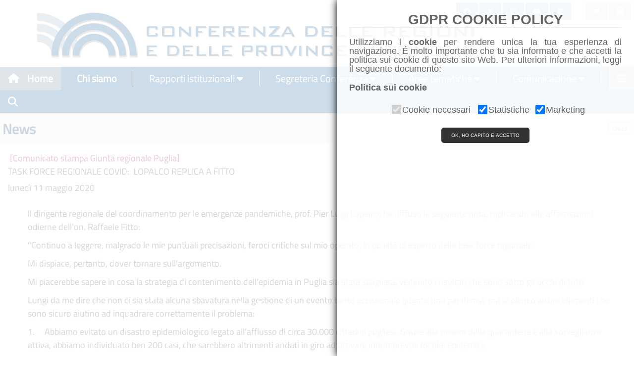

--- FILE ---
content_type: text/html; charset=utf-8
request_url: http://www.regioni.it/dalleregioni/2020/05/11/task-force-regionale-covid-lopalco-replica-a-fitto-612138/
body_size: 10664
content:

<!DOCTYPE html>
<html>
<title> dalleRegioni - Puglia - TASK FORCE REGIONALE COVID:  LOPALCO REPLICA A FITTO

  - Regioni.it</title>
<meta charset="UTF-8">
<meta name="viewport" content="width=device-width, initial-scale=1">
<meta name="application-name" content="Regioni.it">

		<meta name="description" content="" />
		<meta name="keywords" content="" />
		<meta property="og:image" content="http://www.regioni.it/images/loghino-100.png" />
		<meta property="og:site_name" content="Regioni.it" />
		<meta itemprop="publisher" content="Regioni.it" >
		<meta property="og:type" content="article" />
		<meta property="og:title" content="[Comunicato stampa Giunta regionale Puglia] TASK FORCE REGIONALE COVID:  LOPALCO REPLICA A FITTO

 ">
		<meta itemprop="url" content="http://www.regioni.it/dalleregioni/2020/05/11/comunicato-stampa-giunta-regionale-puglia-task-force-regionale-covid-lopalco-replica-a-fitto-612138/" >
		<meta property="article:published_time" content="2020-05-12T14:43">
		<meta property="article:modified_time" content="2020-05-12T14:43">

<!-- <link rel="stylesheet" href="http://www.w3schools.com/w3css/4/w3.css">           -->
<!-- <link rel="stylesheet" href="http://www.w3schools.com/lib/w3-theme-black.css">   --> 
<!-- <link rel="stylesheet" href="http://www.w3schools.com/lib/w3-theme-indigo.css">  -->
 <link rel="stylesheet" href="/inc/w3.css"> 
 <link rel="stylesheet" href="/inc/w3-theme-black.css"> 
 <link rel="stylesheet" href="/inc/w3-theme-indigo.css"> 

<!--<link rel='stylesheet' href='https://fonts.googleapis.com/css?family=Titillium Web'>-->
<link as="style" href="https://www.regioni.it:82/resources/my.css" rel="preload"/>
<link href="https://www.regioni.it:82/resources/my.css" rel="stylesheet" />
<!-- fonts -->


<!--<link rel="stylesheet" href="https://cdnjs.cloudflare.com/ajax/libs/font-awesome/4.7.0/css/font-awesome.min.css">-->
<link rel="stylesheet" href="https://cdnjs.cloudflare.com/ajax/libs/font-awesome/6.4.2/css/all.min.css">
<!--09/10/22 <link href="https://fonts.googleapis.com/icon?family=Material+Icons" rel="stylesheet">-->
<link rel="stylesheet" href="https://maxcdn.bootstrapcdn.com/bootstrap/3.4.0/css/bootstrap.min.css">

<style>
.vl {
  border-left: 1px solid white;
  height:30px;
}

textarea {	
    -webkit-box-sizing: border-box;
    -moz-box-sizing: border-box;
    box-sizing: border-box;	
    width: 100%;
}

.button {
  background-color: #005291;
  border: none;
  color: #005291;
  text-align: center;
  text-decoration: none;
  display: inline-block;
  font:12px Titillium Web;
  margin-top: 4px 0px;
  cursor: pointer;
}

.column {
  float: left;
  width: 50%;
}
</style>

<script src="https://ajax.googleapis.com/ajax/libs/jquery/3.3.1/jquery.min.js"></script>
<script src="https://maxcdn.bootstrapcdn.com/bootstrap/3.4.0/js/bootstrap.min.js"></script>

<!-- 21-05-2022-->
<script src="/inc/gdpr-cookie.js"></script>

<!-- Matomo -->
<script data-starcookie="statistics">
  var _paq = window._paq = window._paq || [];
  /* tracker methods like "setCustomDimension" should be called before "trackPageView" */
  _paq.push(['trackPageView']);
  _paq.push(['enableLinkTracking']);
  (function() {
	if (location.protocol !== 'https:') 
		var u="//regioni.it:83/matomo/";
	else
		var u="//regioni.it:82/matomo/";
    _paq.push(['setTrackerUrl', u+'matomo.php']);
    _paq.push(['setSiteId', '1']);
    var d=document, g=d.createElement('script'), s=d.getElementsByTagName('script')[0];
    g.async=true; g.src=u+'matomo.js'; s.parentNode.insertBefore(g,s);
  })();
</script>
<!-- End Matomo Code -->

<link rel="stylesheet" type="text/css" href="/inc/sticky_h.css">
<link rel="stylesheet" type="text/css" href="/inc/sticky_m.css">
<link rel="stylesheet" type="text/css" href="/inc/loghihome.css">
<link rel="stylesheet" type="text/css" href="/inc/loghiregioni.css">
<link rel="stylesheet" type="text/css" href="/inc/whatsapp.css">
<link rel="stylesheet" type="text/css" href="https://code.jquery.com/ui/1.10.2/themes/smoothness/jquery-ui.css" />
<link rel='stylesheet' id='cookielawinfo-style-css'  href='/inc/cli-style.css' type='text/css' media='all' />



<body id="Home">

<!-- Testata -->
<div class="w3-container" id="team">
<div class="w3-align-left w3-hide-small w3-hide-medium" id="testata">
	<img align="left" src="/images/bannerlast.png" alt="Header" class="">
</div>

<div class="w3-align-left w3-hide-small w3-hide-large" id="testata">
	<img align="left" src="/images/bannerlast.png" alt="Header" style="width:95%;" class="">
</div>
<div class="w3-align-left w3-hide-medium w3-hide-large" id="testata">
	<img align="left" src="/images/bannerlast.png" alt="Header"style="width:100%;" class="">
</div>
</div>


<nav class="w3-sidebar w3-bar-block w3-white w3-card w3-animate-left w3-top" style="display:none;z-index:2" id="mySidebar">
  <a href="javascript:void(0)" onclick="w3_close()" class="w3-bar-item w3-button w3-display-topright w3-text-blue-gray txtsize">Chiudi menu
    <i class="fa fa-remove"></i>
  </a>
   <div class="w3-dropdown-click w3-bar-block w3-border"> 
		<button style="font-size:18px" class="w3-button w3-white" onclick="location.href='/'">Home</button>
   </div>
   <div class="w3-dropdown-click w3-bar-block w3-border"> 
		<button style="font-size:18px" class="w3-button w3-white" onclick="location.href='/chi-siamo/'">Chi siamo</button>
   </div>
   <div class="w3-dropdown-click w3-bar-block w3-border">    
    <button style="font-size:18px" onclick="openSideBarMenu('SB_Conferenza_regioni')" class="w3-button w3-white">Rapporti istituzionali</button>
	<div id="SB_Conferenza_regioni" class="w3-dropdown-content w3-bar-block w3-card-4">
		<!--<a style="font-size:18px" href="/conferenze/" class="w3-bar-item w3-button txtsize">All'ordine del giorno</a>-->
		<!--<a style="font-size:18px" href="/informazioni/" class="w3-bar-item w3-button txtsize">Informazioni</a>-->
		<a style="font-size:18px" href="/conferenze/odg-conferenza-regioni" class="w3-bar-item w3-button txtsize">Conferenza delle Regioni</a>
		<a style="font-size:18px" href="/conferenze/conferenza-unificata" class="w3-bar-item w3-button txtsize">Conferenza Unificata</a>
		<a style="font-size:18px" href="/conferenze/conferenza-stato-regioni" class="w3-bar-item w3-button txtsize">Conferenza Stato-Regioni</a>
		<a style="font-size:18px" href="/conferenze/conferenza-finanza-pubblica" class="w3-bar-item w3-button txtsize">Conferenza finanza pubblica</a>
		<a style="font-size:18px" href="/conferenze/conferenza-sessione-europea" class="w3-bar-item w3-button txtsize">Conferenza sessione europea</a>
		<a style="font-size:18px" href="https://parlamento.regioni.it/list/login.php?mode=guest_p" target="_blank" class="w3-bar-item w3-button txtsize">Parlamento</a>
	</div>
  </div>

   <div class="w3-dropdown-click w3-bar-block w3-border">    
    <button style="font-size:18px" onclick="openSideBarMenu('SB_Segregeria_Conferenza')" class="w3-button w3-white">Segreteria Conferenza</button>
	<div id="SB_Segregeria_Conferenza" class="w3-dropdown-content w3-bar-block w3-card-4">
	<a style="font-size:18px" href="https://www.regioni.it/italiadelleregioni/" class="w3-bar-item w3-button txtsize">L'Italia delle Regioni</a>
	<a style="font-size:18px" href="/segreteria/agenda/patrocini/" class="w3-bar-item w3-button txtsize">Patrocini</a>
	<a style="font-size:18px" href="/news/dossier/" class="w3-bar-item w3-button txtsize">Dossier</a>
	<a style="font-size:18px" href="/segreteria/inparlamento/monitoraggio/" class="w3-bar-item w3-button txtsize">Monitoraggio attività parlamentare</a>
	<a style="font-size:18px" href="/segreteria/inparlamento/gazzetta-ufficiale/" class="w3-bar-item w3-button txtsize">Monitoraggio Gazzetta Ufficiale</a>
	<a style="font-size:18px" href="/segreteria/inparlamento/corte-costituzionale/" class="w3-bar-item w3-button txtsize">Monitoraggio Corte Costituzionale</a>
	<a style="font-size:18px" href="/materie/seminari/" class="w3-bar-item w3-button txtsize">Seminari</a>
	<a style="font-size:18px" href="/segreteria/agenda/" class="w3-bar-item w3-button txtsize">Eventi</a>
	
	<a style="font-size:18px" href="/50-anni-regioni/" class="w3-bar-item w3-button txtsize">50 anni Regioni</a>	
	<a style="font-size:18px" href="/40-anni-conferenza-regioni/" class="w3-bar-item w3-button txtsize">40 anni Conferenza Regioni</a>
	<a style="font-size:18px" href="/contatti/" class="w3-bar-item w3-button txtsize">Contatti</a>
	</div>
  </div>

  <div class="w3-dropdown-click w3-bar-block w3-border">
    <button style="font-size:18px" onclick="openSideBarMenu('SB_Materie')" class="w3-button w3-white">Aree tematiche</button>
    <div id="SB_Materie" class="w3-dropdown-content w3-bar-block w3-card-4">
	  <a style="font-size:18px" href="/materie/affari-istituzionali/" class="w3-bar-item w3-button txtsize">Affari istituzionali e generali</a>
	  <a style="font-size:18px" href="/materie/affari-finanziari/" class="w3-bar-item w3-button txtsize">Affari finanziari</a>
	  <a style="font-size:18px" href="/materie/aei/" class="w3-bar-item w3-button">Affari europei e internazionali</a>
	  <a style="font-size:18px" href="/materie/imgt/" class="w3-bar-item w3-button">Infrastrutture, Mobilità e Governo del Territorio</a>
	  <a style="font-size:18px" href="/materie/ambiente-energia/" class="w3-bar-item w3-button">Ambiente, Energia e Sostenibilità</a>
	  <a style="font-size:18px" href="/materie/cultura/" class="w3-bar-item w3-button">Cultura</a>
	  <a style="font-size:18px" href="/materie/sport/" class="w3-bar-item w3-button">Sport</a>
	  <a style="font-size:18px" href="/materie/salute/" class="w3-bar-item w3-button">Salute</a>
	  <a style="font-size:18px" href="/materie/politiche-sociali/" class="w3-bar-item w3-button">Politiche sociali</a>
	  <a style="font-size:18px" href="/materie/istruzione/" class="w3-bar-item w3-button">Istruzione, Università e Ricerca</a>
	  <a style="font-size:18px" href="/materie/lavoro/" class="w3-bar-item w3-button">Lavoro e Formazione Professionale</a>
	  <a style="font-size:18px" href="/materie/politiche-agricole/" class="w3-bar-item w3-button">Politiche agricole</a>
	  <a style="font-size:18px" href="/materie/sviluppo-economico/" class="w3-bar-item w3-button">Sviluppo Economico</a>
	  <a style="font-size:18px" href="/materie/protezione-civile/" class="w3-bar-item w3-button">Protezione civile</a>
	  <a style="font-size:18px" href="/materie/innovazione-tecnologica/" class="w3-bar-item w3-button">Innovazione tecnologica e Digitalizzazione</a>
	  <a style="font-size:18px" href="/materie/immigrazione/" class="w3-bar-item w3-button">Immigrazione</a>
	  <a style="font-size:18px" href="/materie/turismo/" class="w3-bar-item w3-button">Politiche per il Turismo</a>
	</div>
  </div>

  <div class="w3-dropdown-click w3-bar-block w3-border">
    <button style="font-size:18px"  onclick="openSideBarMenu('SB_Comunicazione')" class="w3-button w3-white">Comunicazione</button>
    <div id="SB_Comunicazione" class="w3-dropdown-content w3-bar-block w3-card-4">
      <a style="font-size:18px"  href="/comunicati-stampa/" class="w3-bar-item w3-button">Comunicati stampa</a>
      <!--<a style="font-size:18px"  href="/newsletter/" class="w3-bar-item w3-button">Periodico Regioni.it</a>-->
      <a style="font-size:18px"  href="/iscriviti-alla-newsletter/" class="w3-bar-item w3-button">Iscriviti alla newsletter</a>
	  <a style="font-size:18px"  href="/media" class="w3-bar-item w3-button">Galleria</a>
      <a style="font-size:18px"  href="/dalleregioni/" class="w3-bar-item w3-button">dalleRegioni</a>
	  <a style="font-size:18px"  href="/rassegna-stampa/" class="w3-bar-item w3-button">Rassegna stampa</a>
	  <a style="font-size:18px"  href="https://regioni.telpress.it" target="_blank" class="w3-bar-item w3-button">Accedi alla Rassegna stampa</a>
      <!-- <a style="font-size:18px"  href="/materie/agenda/" class="w3-bar-item w3-button">Eventi</a> -->
    </div>
  </div>
    <div class="w3-dropdown-click w3-bar-block w3-border">
    <button style="font-size:18px"  onclick="openSideBarMenu('SB_AltreFonti')" class="w3-button w3-white">Altre fonti</button>
    <div id="SB_AltreFonti" class="w3-dropdown-content w3-bar-block w3-card-4">
      <a style="font-size:18px"  href="/news/" class="w3-bar-item w3-button">News</a>
	  <a style="font-size:18px"  href="/materie/biblioteca/" class="w3-bar-item w3-button">Biblioteca</a>
    </div>
  </div>
  </div>
    <div class="w3-dropdown-click w3-bar-block w3-border">
	<button style="font-size:18px"  onclick="openSideBarMenu('SB_Servizi_online')" class="w3-button w3-white">Servizi online</button>
    <div id="SB_Servizi_online"  class="w3-dropdown-content w3-bar-block w3-card-4">
      <a style="font-size:18px"  href="https://regioni.telpress.it" target="_blank" class="w3-bar-item w3-button">Iscrizione alla rassegna stampa</a>
      <a style="font-size:18px"  href="https://areariservata.regioni.it/" class="w3-bar-item w3-button" target="_blank">Area di lavoro riservata</a>
	  <a style="font-size:18px"  href="https://outlook.com/owa/regioni.onmicrosoft.com" class="w3-bar-item w3-button" target="_blank">Posta elettronica</a>
	   <a style="font-size:18px"  href="/link/" class="w3-bar-item w3-button">Link</a>
      <a style="font-size:18px"  href="/rubrica2/" class="w3-bar-item w3-button">Rubrica</a>
	  <a style="font-size:18px"  href="/cerca/" class="w3-bar-item w3-button">Ricerca</a>  	  
    </div>
  </div>   

<!-- 21-05-2022-->
  </div>
    <div class="w3-dropdown-click w3-bar-block w3-border">
	<button style="font-size:18px"  onclick="cookiesPolicy.showPopup();" class="w3-button w3-white">Cookies Policy</button>
    </div>
  </div>   
  
</nav>



<!-- Navbar -->
<div id="navbar" class="sticky">
 <div class="w3-bar w3-center" style="{text-align:center};background-color:#005291;">
  <a class="w3-bar-item w3-button w3-right w3-blue-grey w3-hover-blue-grey" onclick="w3_open()"><i class="fa fa-bars"></i></a>
  <a href="/" class="w3-bar-item w3-button  w3-hover-blue-grey w3-blue-grey"><i class="fa fa-home w3-margin-right"></i>Home</a>

  <a href="/chi-siamo/" class="w3-bar-item w3-button w3-hover-blue-grey" style="background-color:#005291;color:#ffffff;border:0px;"><i class="fa w3-margin-left"></i>Chi siamo</a>
  <a href="#idRapporti" class="w3-bar-item w3-hide-small w3-hide-medium" style="color:#ffffff;"><div class="vl"></div></a>
  
  <div class="w3-dropdown-hover w3-hide-small">
    <button class="w3-button w3-hover-blue-grey" style="background-color:#005291;color:#ffffff;border:0px;" title="Rapporti istituzionali">Rapporti istituzionali <i class="fa fa-caret-down"></i></button>     
    <div class="w3-dropdown-content w3-card-4 w3-bar-block">
	  <!--<a href="/conferenze/" class="w3-bar-item w3-button w3-hover-white">All'ordine del giorno</a>-->		
	  <!--<a href="/conferenze/" class="w3-bar-item w3-button w3-hover-white w3-hide-large">Comunicazione</a>-->
	<a style="font-size:18px" href="/conferenze/odg-conferenza-regioni" class="w3-bar-item w3-button txtsize">Conferenza delle Regioni</a>
	<a style="font-size:18px" href="/conferenze/conferenza-unificata" class="w3-bar-item w3-button txtsize">Conferenza Unificata</a>
	<a style="font-size:18px" href="/conferenze/conferenza-stato-regioni" class="w3-bar-item w3-button txtsize">Conferenza Stato-Regioni</a>
	<a style="font-size:18px" href="/conferenze/conferenza-finanza-pubblica" class="w3-bar-item w3-button txtsize">Conferenza finanza pubblica</a>
	<a style="font-size:18px" href="/conferenze/conferenza-sessione-europea" class="w3-bar-item w3-button txtsize">Conferenza sessione europea</a>
	<a style="font-size:18px" href="https://parlamento.regioni.it/list/login.php?mode=guest_p" target="_blank" class="w3-bar-item w3-button txtsize">Parlamento</a>
 </div>
  </div>

  <a href="#idSegreteria" class="w3-bar-item w3-hide-small w3-hide-medium" style="color:#ffffff;"><div class="vl"></div></a>
  <div class="w3-dropdown-hover w3-hide-small">
    <button class="w3-button w3-hover-blue-grey" style="background-color:#005291;color:#ffffff;border:0px;" title="Segreteria Conferenza">Segreteria Conferenza <i class="fa fa-caret-down"></i></button>     
    <div class="w3-dropdown-content w3-card-4 w3-bar-block">
	<a style="font-size:18px" href="https://www.regioni.it/italiadelleregioni/" class="w3-bar-item w3-button txtsize">L'Italia delle Regioni</a>
	<a style="font-size:18px" href="/segreteria/agenda/patrocini/" class="w3-bar-item w3-button txtsize">Patrocini</a>
	<a style="font-size:18px" href="/news/dossier/" class="w3-bar-item w3-button txtsize">Dossier</a>
	<a style="font-size:18px" href="/segreteria/inparlamento/monitoraggio/" class="w3-bar-item w3-button txtsize">Monitoraggio attività parlamentare</a>
	<a style="font-size:18px" href="/segreteria/inparlamento/gazzetta-ufficiale/" class="w3-bar-item w3-button txtsize">Monitoraggio Gazzetta Ufficiale</a>
	<a style="font-size:18px" href="/segreteria/inparlamento/corte-costituzionale/" class="w3-bar-item w3-button txtsize">Monitoraggio Corte Costituzionale</a>
	<a style="font-size:18px" href="/materie/seminari/" class="w3-bar-item w3-button txtsize">Seminari</a>
	<a style="font-size:18px" href="/segreteria/agenda/" class="w3-bar-item w3-button txtsize">Eventi</a>
	
	<a style="font-size:18px" href="/50-anni-regioni/" class="w3-bar-item w3-button txtsize">50 anni Regioni</a>
	<a style="font-size:18px" href="/40-anni-conferenza-regioni/" class="w3-bar-item w3-button txtsize">40 anni Conferenza Regioni</a>
	<a style="font-size:18px" href="/contatti/" class="w3-bar-item w3-button txtsize">Contatti</a>
  </div>
  </div>
  
  <a href="#idmaterie" class="w3-bar-item w3-hide-small w3-hide-medium" style="color:#ffffff;"><div class="vl"></div></a>
  <div class="w3-dropdown-hover w3-hide-small w3-hide-medium">
  <button onclick="location.href=/aree/"  class="w3-button w3-hover-blue-grey" style="background-color:#005291;color:#ffffff;border:0px;" title="Aree tematiche">
  Aree tematiche
  <i class="fa fa-caret-down"></i></button>
	<div class="w3-dropdown-content w3-card-4 w3-bar-block">
	  <a style="font-size:18px" href="/materie/affari-istituzionali/" class="w3-bar-item w3-button txtsize">Affari istituzionali e generali</a>
	  <a style="font-size:18px" href="/materie/affari-finanziari/" class="w3-bar-item w3-button txtsize">Affari finanziari</a>
	  <a style="font-size:18px" href="/materie/aei/" class="w3-bar-item w3-button">Affari europei e internazionali</a>
	  <a style="font-size:18px" href="/materie/imgt/" class="w3-bar-item w3-button">Infrastrutture, Mobilità e Governo del Territorio</a>
	  <a style="font-size:18px" href="/materie/ambiente-energia/" class="w3-bar-item w3-button">Ambiente, Energia e Sostenibilità</a>
	  <a style="font-size:18px" href="/materie/cultura/" class="w3-bar-item w3-button">Cultura</a>
	  <a style="font-size:18px" href="/materie/sport/" class="w3-bar-item w3-button">Sport</a>
	  <a style="font-size:18px" href="/materie/salute/" class="w3-bar-item w3-button">Salute</a>
	  <a style="font-size:18px" href="/materie/politiche-sociali/" class="w3-bar-item w3-button">Politiche sociali</a>
	  <a style="font-size:18px" href="/materie/istruzione/" class="w3-bar-item w3-button">Istruzione, Università e Ricerca</a>
	  <a style="font-size:18px" href="/materie/lavoro/" class="w3-bar-item w3-button">Lavoro e Formazione Professionale</a>
	  <a style="font-size:18px" href="/materie/politiche-agricole/" class="w3-bar-item w3-button">Politiche agricole</a>
	  <a style="font-size:18px" href="/materie/sviluppo-economico/" class="w3-bar-item w3-button">Sviluppo Economico</a>
	  <a style="font-size:18px" href="/materie/protezione-civile/" class="w3-bar-item w3-button">Protezione civile</a>
	  <a style="font-size:18px" href="/materie/innovazione-tecnologica/" class="w3-bar-item w3-button">Innovazione tecnologica e Digitalizzazione</a>
	  <a style="font-size:18px" href="/materie/immigrazione/" class="w3-bar-item w3-button">Immigrazione</a>
	  <a style="font-size:18px" href="/materie/turismo/" class="w3-bar-item w3-button">Politiche per il Turismo</a>
	</div>
   </div>


  <a href="#idmaterie" id="idComunicazionesep" class="w3-bar-item w3-hide-small w3-hide-medium" style="color:#ffffff;"><div class="vl"></div></a>
  <div id="idComunicazione" class="w3-dropdown-hover w3-hide-small w3-hide-medium">
		<button class="w3-button w3-hover-blue-grey" style="background-color:#005291;color:#ffffff;border:0px;" title="Comunicazione">Comunicazione <i class="fa fa-caret-down"></i></button>        
		<!--<a href="/comunicati-stampa/" class="w3-bar-item w3-button w3-hide-small w3-hover-blue-grey" style="color:#ffffff;"></a>-->     
			<div class="w3-dropdown-content w3-bar-block w3-card-4">
      <a style="font-size:18px"  href="/comunicati-stampa/" class="w3-bar-item w3-button">Comunicati stampa</a>
      <!--<a style="font-size:18px"  href="/newsletter/" class="w3-bar-item w3-button">Periodico Regioni.it</a>-->
      <a style="font-size:18px"  href="/iscriviti-alla-newsletter/" class="w3-bar-item w3-button">Iscriviti alla newsletter</a>
	  <a style="font-size:18px"  href="/media" class="w3-bar-item w3-button">Galleria</a>
      <a style="font-size:18px"  href="/dalleregioni/" class="w3-bar-item w3-button">dalleRegioni</a>
	  <a style="font-size:18px"  href="/rassegna-stampa/" class="w3-bar-item w3-button">Rassegna stampa</a>
	  <a style="font-size:18px"  href="https://regioni.telpress.it" target="_blank" class="w3-bar-item w3-button">Accedi alla Rassegna stampa</a>
      <!-- <a style="font-size:18px"  href="/materie/agenda/" class="w3-bar-item w3-button">Eventi</a> -->
		</div>
   </div>
	
	
  <a href="#idmaterie" class="w3-bar-item w3-hide-small w3-hide-medium" style="color:#ffffff;"><div class="vl"></div></a>
	  	
	
  <a href="/cerca/" class="w3-bar-item w3-button w3-hide-small w3-hide-medium w3-hover-blue-grey" title="Search"><i style="color:white" class="fa fa-search"></i></a>
 </div>
  
</div>

<div style="position:absolute;top:5px;right:5px;z-index:1;" class="SocialShow w3-right w3-hide-medium w3-hide-small">
  <a class="w3-button w3-small w3-hover-blue-grey" href="https://www.facebook.com/conferenzadelleregioni" style="background-color:#005291;" title="Facebook" target="_blank"><i style="color:white" class="fa-brands fa-facebook"></i></a>
  <a class="w3-button w3-small w3-hover-blue-grey" href="https://twitter.com/regioni_it" target="_blank" style="background-color:#005291;" title="Twitter"><i style="color:white"  class="fa-brands fa-x-twitter"></i></a>
  <a class="w3-button w3-small w3-hover-blue-grey" href="https://www.instagram.com/conferenza_regioni_e_pa/" target="_blank" style="background-color:#005291;" title="Instagram"><i style="color:white"  class="fa-brands fa-instagram" ></i></a>
  <a class="w3-button w3-small w3-hover-blue-grey" href="https://www.youtube.com/@Regioni_it/" target="_blank" style="background-color:#005291;" title="Youtube"><i style="color:white"  class="fa-brands fa-youtube" ></i></a>
  <a class="w3-button w3-small w3-hover-blue-grey" href="https://www.linkedin.com/company/89345254/" target="_blank" style="background-color:#005291;" title="LinkedIn"><i style="color:white"  class="fa-brands fa-linkedin" ></i></a><a class="w3-small " style="background-color:white" title="">&nbsp;&nbsp;&nbsp;&nbsp;&nbsp;&nbsp;&nbsp;&nbsp;&nbsp;</a>
  <a class="w3-button w3-small w3-gray blue w3-hover-blue-gray" href="http://outlook.com/owa/regioni.onmicrosoft.com"  title="Webmail" target="_blank"><i style="color:white"  class="fa-brands fa-windows"></i></a>
  <a class="w3-button w3-small w3-gray blue w3-hover-blue-gray" href="https://areariservata.regioni.it"  title="Area riservata" target="_blank"><i style="font-size:16px" class="fa"><font color="white">&#xf023;</font></i></a>
</div>
 
<div class="w3-row w3-light-grey w3-padding-0" id="idnotizie_header">
  <div class="column">
    <h1 class="w3-left-align" style="padding:0px;font:28px Titillium Web;height:28px; margin-left:5px;"><strong>News</strong></h1>
  </div>
  <div class="column w3-right-align">
    <h2><button style="font:12px Titillium Web;margin-right:5px" onclick="close_back();">Chiudi</button></h2>
  </div>
  <div class="SocialShow w3-half w3-right-align w3-light-grey">
	<h1 class="hl"><a class="hl_section_link" href="" title="News"></a></h1>
  </div>
</div>

<div id="wrapper">
<div id="maincentro" style="margin-left: 5px;margin-right: 10px;width:98%">

	  <article role="main" itemscope itemtype="http://schema.org/Article">
		<div itemscope itemtype="http://schema.org/Article" class="orangeborder" style="margin-top:0px; margin-bottom:0px; padding:0px; padding-top:0;">
		
			<!--<div class="noprint" style="float:right; font-family:times; font-size:12px; padding:6px; color:#003366; font-weight:bold; margin-left:8px;">
				<span class="noprint" style="padding:2px; background:#eee;  border-radius: 4px; box-shadow: 2px 2px 2px #066; cursor:pointer;" onclick="text_increment($('#testo_612138, #testo_612138 span'))" title="aumenta dimensione testo"   >+T</span> 
				<span class="noprint" style="padding:2px; background:#eee;  border-radius: 4px; box-shadow: 2px 2px 2px #066; cursor:pointer;" onclick="text_decrement($('#testo_612138, #testo_612138 span'))" title="diminuisci dimensione testo">-T</span>
			</div>-->
			<h2 itemprop="headline name" style="text-align:left; font: 18px Titillium Web; margin-left:10px;"><img itemprop="image" src="http://www.regioni.it/cms/file/Image/loghiregioni/Puglia.gif" alt="" title="" align="absmiddle" /> <span class="rossiccio">[Comunicato stampa Giunta regionale Puglia]</span><br /> TASK FORCE REGIONALE COVID:  LOPALCO REPLICA A FITTO

 </h2>
			<h4 style="text-align:left; font:Titillium Web; margin-left:10px; ">lunedì 11 maggio 2020</h4>
			<span itemprop="articleBody">
			<br/>
			<div  id="testo_612138" style="text-align:left; font:18px Titillium Web; margin-left:50px; "><p class="x_MsoNormal" style="text-align: left;" align="center">Il dirigente regionale del coordinamento per le emergenze pandemiche, prof. Pier Luigi Lopalco, ha diffuso la seguente nota, replicando alle affermazioni odierne dell&rsquo;on. Raffaele Fitto:</p>
<p class="x_MsoNormal">&ldquo;Continuo a leggere, malgrado le mie puntuali precisazioni, feroci critiche sul mio operato, in qualit&agrave; di esperto della task force regionale.</p>
<p class="x_MsoNormal">Mi dispiace, pertanto, dover tornare sull&rsquo;argomento.</p>
<p class="x_MsoNormal">Mi piacerebbe sapere in cosa la strategia di contenimento dell&rsquo;epidemia in Puglia sia stata sbagliata, vedendo i risultati che sono sotto gli occhi di tutti.</p>
<p class="x_MsoNormal">Lungi da me dire che non ci sia stata alcuna sbavatura nella gestione di un evento tanto eccezionale quanto una pandemia, ma le elenco alcuni elementi che sono sicuro aiutino ad inquadrare correttamente il problema:</p>
<p class="x_gmail-MsoListParagraphCxSpFirst">1.&nbsp;&nbsp;&nbsp;&nbsp;&nbsp;Abbiamo evitato un disastro epidemiologico legato all&rsquo;afflusso di circa 30.000 cittadini pugliesi. Grazie alla misura della quarantena e alla sorveglianza attiva, abbiamo individuato ben 200 casi, che sarebbero altrimenti andati in giro ad attivare innumerevoli focolai epidemici;</p>
<p class="x_gmail-MsoListParagraphCxSpMiddle">2.&nbsp;&nbsp;&nbsp;&nbsp;&nbsp;L&rsquo;ondata pandemica &egrave; passata dalla Puglia senza che il sistema ospedaliero, nemmeno per un giorno, fosse messo in crisi;</p>
<p class="x_gmail-MsoListParagraphCxSpMiddle">3.&nbsp;&nbsp;&nbsp;&nbsp;&nbsp;L&rsquo;intera prima fase &egrave; stata gestita senza istituire neanche una singola zona rossa, che avrebbe portato serie conseguenze e disagi ai cittadini;</p>
<p class="x_gmail-MsoListParagraphCxSpMiddle">4.&nbsp;&nbsp;&nbsp;&nbsp;&nbsp;La letalit&agrave; sia grezza (10,4% contro 13,1%) che specifica per ogni fascia di et&agrave; &egrave; inferiore alla media nazionale, con l&rsquo;esclusione di una minima differenza nelle classi di et&agrave; superiore a 80 anni;</p>
<p class="x_gmail-MsoListParagraphCxSpMiddle">5.&nbsp;&nbsp;&nbsp;&nbsp;&nbsp;Su oltre 500 RSA ed RSSA, sono stati segnalati focolai solo in 14 di esse, per un totale di circa 700 casi su circa 17.000 ospiti;</p>
<p class="x_gmail-MsoListParagraphCxSpMiddle">6.&nbsp;&nbsp;&nbsp;&nbsp;&nbsp;Negli ospedali sono stati identificati solo 6 focolai; dalle risultanze degli studi sierologici solo una quota compresa fra 1% e 2% degli operatori sanitari sono entrati in contatto con il virus, a dimostrazione della efficiente protezione messa in atto durante il loro operato;</p>
<p class="x_gmail-MsoListParagraphCxSpMiddle">7.&nbsp;&nbsp;&nbsp;&nbsp;&nbsp;Questi risultati sono stati ottenuti grazie ad una azione scientifica e mirata di contact tracing da parte dei Dipartimenti di Prevenzione che, dall&rsquo;inizio dell&rsquo;epidemia, hanno eseguito quasi 28.000 provvedimenti di sorveglianza sanitaria o isolamento fiduciario;</p>
<p class="x_gmail-MsoListParagraphCxSpMiddle">8.&nbsp;&nbsp;&nbsp;&nbsp;&nbsp;In pochissime settimane &egrave; stata messa in piedi una rete diagnostica di laboratori che oggi consente una capacit&agrave; di oltre 2.500 tamponi al giorno, pi&ugrave; che sufficienti per garantire l&rsquo;attivit&agrave; corrente che non &egrave; mai andata oltre i 2.000 tamponi al giorno;</p>
<p class="x_gmail-MsoListParagraphCxSpMiddle">9.&nbsp;&nbsp;&nbsp;&nbsp;&nbsp;Fin dall&rsquo;inizio, mi sono sempre confrontato con i migliori esperti sia nazionali che internazionali per concordare la strategia di diagnostica e contact-tracing.</p>
<p class="x_gmail-MsoListParagraph">Tanto che molte delle nostre procedure le abbiamo derivate proprio dall&rsquo;esperienza dei colleghi del Veneto che hanno una struttura territoriale molto simile alla nostra. Ebbene se confrontiamo il numero di casi testati con il tampone in Veneto sul numero di casi totali, osserviamo un caso individuato ogni 13,2 tamponi effettuati; in Puglia questo rapporto &egrave; pari a 12,7! In pratica se il numero assoluto di tamponi che sono stati effettuati in puglia sembra pi&ugrave; basso &egrave; solo perch&eacute; noi abbiamo avuto meno casi (4.300 contro i 18.700 del Veneto). La efficacia di questa strategia &egrave; dimostrata dal fatto che la stragrande maggioranza dei casi contenuti nel nostro archivio sono rappresentati da asintomatici o soggetti con lievissimi sintomi.</p>
<p class="x_MsoNormal">Nella fase 2 &nbsp;- prosegue Lopalco - stiamo progressivamente adattando la nostra strategia diagnostica per far fronte ad una situazione epidemiologica completamente diversa, non certo in seguito alle critiche prive di ogni fondamento scientifico giunte nelle scorse settimane.</p>
<p class="x_MsoNormal">La messa in campo dei lavoratori privati servir&agrave; soprattutto a soddisfare una richiesta privata di screening diagnostici da parte delle aziende che progressivamente riaprono.</p>
<p class="x_MsoNormal">E&rsquo; parallelamente in programma un ulteriore rafforzamento della rete pubblica che avverr&agrave; anche grazie alla sollecitazione che le Regioni hanno esercitato sul Governo centrale di fornire un supporto sull&rsquo;approvvigionamento di reagenti che in tutta questa prima fase ha rappresentato un elemento di criticit&agrave; in diverse situazioni.</p>
<p class="x_MsoNormal">Un epidemiologo non si sognerebbe mai di dire ad un cardiochirurgo come si fa un trapianto di cuore.</p>
<p class="x_MsoNormal">Figuriamoci se gli passerebbe mai per la testa di dire ad un commercialista come si analizza un bilancio o ad un avvocato come si conduce un&rsquo;arringa.</p>
<p class="x_MsoNormal">On. Fitto: non so quale sia stata la sua professione prima di scendere in politica, ma mai mi sognerei di criticare un&rsquo;azione nel suo campo professionale.</p>
<p class="x_MsoNormal">La invito pertanto a venire qui nella sede della task force e avr&ograve; piacere a mostrarle la enorme mole di dati su cui basiamo le nostre scelte strategiche. Sono sicuro che cambier&agrave; idea sul nostro operato.</p>
<p class="x_MsoNormal">Se poi qualcuno dei suoi consulenti vorr&agrave; suggerire in maniera costruttiva un cambiamento di strategia, sar&ograve; sempre felice di ascoltarlo, discutendo con loro sul piano tecnico e scientifico.</p>
<p class="x_MsoNormal">&nbsp;</p></div>
			<div style="text-align:left; font:16px Titillium Web; margin-left:10px; "></span><span itemprop="datePublished" content="2020-05-12T14:43">&nbsp;</span></div>	 
			

			<div style="clear: both; height:30px;"></div>	
			
			<div style="clear: both; height:30px; background-color:white;"></div>


			<div style="clear: both; height:30px;"></div>
			
			<div class="w3-row-padding w3-light-gray" style="padding:6px;">
			<div class="w3-row">
				<div style="float:left; width:170px; text-align:left;">
					<div class="fb-like" data-href="http://www.regioni.it/dalleregioni/2020/05/11/task-force-regionale-covid-lopalco-replica-a-fitto-612138/" data-send="true" data-layout="button_count" data-width="100" data-show-faces="false"></div>
				</div>

				<div style="float:left; width:70px; text-align:left; padding-left:2px;">
					<a href="https://twitter.com/share" class="twitter-share-button" data-count="horizontal"
						data-text=" [Comunicato stampa Giunta regionale Puglia] TASK FORCE REGIONALE COVID:  LOPALCO REPLICA A FITTO

 " data-url="http://www.regioni.it/dalleregioni/2020/05/11/task-force-regionale-covid-lopalco-replica-a-fitto-612138/" data-lang="it">Tweet</a>
				</div>

				<div style="float:left; width:70px; text-align:left; padding-left:10px;"> 
					<div class="g-plusone" data-size="medium" data-href="http://www.regioni.it/dalleregioni/2020/05/11/task-force-regionale-covid-lopalco-replica-a-fitto-612138/"></div>
				</div>

				<div style="float:left; width:100px; text-align:left; padding-left:10px;"> 
					<script type="IN/Share" data-url="http://www.regioni.it/dalleregioni/2020/05/11/task-force-regionale-covid-lopalco-replica-a-fitto-612138/" data-counter="right"></script>
				</div>
			
				<div style="float:left; width:70px; padding-left:10px; line-height:1.1em; text-align:left;">
					<div style="background-color: #ECEEF5; border:1px solid #CAD4E7;
						color: #3B5998; font-size: 0.9em; padding: 3px;cursor:pointer;">
						<a href="mailto:?subject=%20[Comunicato%20stampa%20Giunta%20regionale%20Puglia]%20TASK%20FORCE%20REGIONALE%20COVID:%20 LOPALCO%20REPLICA%20A%20FITTO

 &amp;body=%20[Comunicato%20stampa%20Giunta%20regionale%20Puglia]%20TASK%20FORCE%20REGIONALE%20COVID:%20 LOPALCO%20REPLICA%20A%20FITTO

 %20-%20http://www.regioni.it/dalleregioni/2020/05/11/task-force-regionale-covid-lopalco-replica-a-fitto-612138/" style="font-weight:normal;"><img src="/images/email.png" alt="Email" title="Email" style="float:left; margin-right:5px;" /> Email</a> 
					</div>
				</div>
				
				<div style="float:left; width:65px; padding-left:10px; line-height:1em; text-align:left;">
					<input type="button" onclick="window.print()" value="Stampa" style="background-color: #ECEEF5; border:1px solid #CAD4E7;
					color: #3B5998; font-size: 0.9em; padding: 3px;cursor:pointer;">
				</div>
				
				
			</div>
			</div>
			
			<div style="clear:both;"></div>
		</div>
		</article>
		
</div>
</div>

<!-- Aree tematiche -->

  <div class="w3-row-padding w3-center w3-padding-8 w3-white">
	<h1 class="hl_t w3-left-align" id="idmaterie"></h1>
    <h1 id="" class="hl_t w3-left-align"></h1>
    <p style="font-size:22px;"></p><br>
	<div class="w3-hide-medium w3-hide-small">
	
	</div>
	<div class="w3-hide-large w3-hide-small">
	
	</div>
	<div class="w3-hide-large w3-hide-medium">
	
	</div>	
	<p></p><br>	
<div style="position:relative;right:5px;z-index:1;" class="w3-tooltip w3-right w3-hide-medium w3-hide-large">
	<span class="w3-text w3-padding w3-blue w3-hide-small">Go To Top</span>   
	<a class="w3-button  w3-blue-gray" href="#Home"><span class="w3-xlarge">
	<i class="fa fa-chevron-circle-up "></i></span></a>
</div>	
</div>	


<!-- Footer -->
<footer class="w3-container w3-padding-8 w3-center w3-small" style="background-color:#005291;">
<div class="w3-row w3-border-0 w3-padding-32" style="background:#005291;margin-bottom:50px;">
<div class="w3-half w3-row-padding w3-center" style="background:#005291;text-align:left;margin-bottom:40px;">
<h4 class="" style="font:22px Titillium Web;color:white;">SEGUICI SUI SOCIAL</h4>  
 <a class="w3-button w3-large w3-blue-gray" href="https://www.facebook.com/conferenzadelleregioni" title="Facebook" target="_blank"><i class="fa-brands fa-facebook"></i></a> 
  <a class="w3-button w3-large w3-blue-gray" href="https://twitter.com/regioni_it" target="_blank" title="Twitter"><i class="fa-brands fa-x-twitter"></i></a>
  <a class="w3-button w3-large w3-blue-gray" href="https://www.instagram.com/conferenza_regioni_e_pa/" target="_blank" title="Instagram"><i class="fa-brands fa-instagram" ></i></a>
  <a class="w3-button w3-large w3-blue-gray" href="https://www.youtube.com/@Regioni_it/" target="_blank" title="YouTube"><i class="fa-brands fa-youtube"></i></a>
  <a class="w3-button w3-large w3-blue-grey" href="https://www.linkedin.com/company/89345254/" target="_blank" title="LinkedIn"><i class="fa-brands fa-linkedin"></i></a>
</div>
<div class="w3-half w3-row-padding w3-center" style="background:#005291;text-align:left;margin-bottom:40px;">
<h4 class="" style="font:22px Titillium Web;color:white;">SERVIZI ONLINE</h4>    
  <a class="w3-button w3-large  w3-light-gray blue w3-hover-blue-gray" href="https://outlook.com/owa/regioni.onmicrosoft.com" title="Webmail" target="_blank"><i class="fa-brands fa-windows"></i></a>
  <a class="w3-button w3-large  w3-light-gray w3-hover-blue-gray" href="https://areariservata.regioni.it" title="Area riservata" target="_blank"><i style="font-size:22px" class="fa">&#xf023;</i></a> 
  <br/> 
</div>
<div class="w3-row w3-border-0" style="background:#005291">
<div class="w3-quarter w3-container" style="background:#005291;text-align:left">
    <p style="font:28px Titillium Web;color:white;"><b>Contatti</b></p>
    <hr>
    <p style="font:18px Titillium Web;color:white;">CONFERENZA DELLE REGIONI E DELLE PROVINCE AUTONOME</p>     
    <p style="font:18px Titillium Web;color:white;"><i class="fa fa-map-marker w3-text-white w3-xlarge"></i> Via Parigi, 11</p>
    <p style="font:18px Titillium Web;color:white;">00185 Roma</p>
</div>
<div class="w3-quarter w3-container" style="background:#005291;text-align:left;">
  	<p style="font:28px Titillium Web;color:white;"><b>Recapiti</b></p>
    <hr>
    <p style="font:18px Titillium Web;color:white;"><i class="fa fa-phone w3-text-white w3-xlarge"></i> Tel.(+39) 06 48.88.291</p>
	
	<p style="font:18px Titillium Web;color:white"><i class="fa fa-envelope-o w3-text-white w3-xlarge"></i> conferenza@regioni.it</p>
	<p style="font:18px Titillium Web;color:white">PEC: conferenza@pec.regioni.it</p>
</div>
<div class="w3-quarter w3-container" style="background:#005291;text-align:left;">
  <p style="font:28px Titillium Web;color:white;"><b>Trasparenza</b></p>
    <hr>
    <p><a style="font:18px Titillium Web;color:white" href="/privacy-policy/">Privacy policy</a></p>
    <p><a style="font:18px Titillium Web;color:white" href="/informativa-cookies/">Cookie policy</a></p>
    <p><a style="font:18px Titillium Web;color:white" href="/dichiarazione-di-accessibilita/">Dichiarazione accessibilità</a></p>
	<p><a style="font:18px Titillium Web;color:white" href="/amministrazione-trasparente/">Amministrazione trasparente</a></p>
</div>
<div class="w3-quarter w3-container" style="background:#005291;text-align:left;">
  <p style="font:28px Titillium Web;color:white;"><b>Redazione</b></p>
    <hr>
	<!--<p><a style="font:18px Titillium Web;color:white" href="/newsletter">Newsletter</a></p>-->
	<p><a style="font:18px Titillium Web;color:white" href="/cerca/">Ricerca</a></p>
</div>
</div>
<div style="position:relative;bottom:5px;z-index:1;" class="w3-tooltip w3-right">
	<span class="w3-text w3-padding w3-blue w3-hide-small">Go To Top</span>   
	<a class="w3-button  w3-blue-gray" href="#Home"><span class="w3-xlarge">
	<i class="fa fa-chevron-circle-up "></i></span></a>
</div>
</footer>



<script>
// Script for side navigation
var bSideMenu = 0;
function w3_open() {
  if (bSideMenu == 0) {
	  bSideMenu = 1;
	  var x = document.getElementById("mySidebar");
	  x.style.width = "300px";
	  x.style.paddingTop = "10%";
	  x.style.display = "block";
  }	else {
	bSideMenu = 0;
	w3_close();
  }	
}

// Close side navigation
function w3_close() {
  document.getElementById("mySidebar").style.display = "none";
}

// Used to toggle the menu on smaller screens when clicking on the menu button
function openNav() {
  var x = document.getElementById("navDemo");
  if (x.className.indexOf("w3-show") == -1) {
    x.className += " w3-show";
  } else { 
    x.className = x.className.replace(" w3-show", "");
  }
}
</script>
</body>
</html>
          
			
<script>
// Accordion

function closeSideBarMenu(id) {
	if (id!='SB_Conferenza_regioni') {
		var x = document.getElementById('SB_Conferenza_regioni');
		x.className = x.className.replace("w3-show", "");
		x.previousElementSibling.className = 
		x.previousElementSibling.className.replace(" w3-theme-d1", "");
	}
	if (id!='SB_Materie') {
		x = document.getElementById('SB_Materie');
		x.className = x.className.replace("w3-show", "");
		x.previousElementSibling.className = 
		x.previousElementSibling.className.replace(" w3-theme-d1", "");
	}
	if (id!='SB_Comunicazione') {
		x = document.getElementById('SB_Comunicazione');
		x.className = x.className.replace("w3-show", "");
		x.previousElementSibling.className = 
		x.previousElementSibling.className.replace(" w3-theme-d1", "");
	}
	if (id!='SB_AltreFonti') {
		x = document.getElementById('SB_AltreFonti');
		x.className = x.className.replace("w3-show", "");
		x.previousElementSibling.className = 
		x.previousElementSibling.className.replace(" w3-theme-d1", "");
	}
	if (id!='SB_Servizi_online') {
		x = document.getElementById('SB_Servizi_online');
		x.className = x.className.replace("w3-show", "");
		x.previousElementSibling.className = 
		x.previousElementSibling.className.replace(" w3-theme-d1", "");
	}

}

function openSideBarMenu(id) {
 closeSideBarMenu(id);
  var x = document.getElementById(id);
  if (x.className.indexOf("w3-show") == -1) {
    x.className += " w3-show";
    x.previousElementSibling.className += " w3-theme-d1";
  } else { 
    x.className = x.className.replace("w3-show", "");
    x.previousElementSibling.className = 
    x.previousElementSibling.className.replace(" w3-theme-d1", "");
  }
}

// Used to toggle the menu on smaller screens when clicking on the menu button
function openNav() {
  var x = document.getElementById("navDemo");
  if (x.className.indexOf("w3-show") == -1) {
    x.className += " w3-show";
  } else { 
    x.className = x.className.replace(" w3-show", "");
  }
}

</script>


<script src="https://ajax.googleapis.com/ajax/libs/jquery/1.9.1/jquery.min.js"></script>
<script src="https://code.jquery.com/ui/1.10.2/jquery-ui.min.js"></script>


<!-- 21-05-2022-->
<!--
<script type='text/javascript' src='/inc/cookielawinfo.js'></script>
<script type="text/javascript">
	//<![CDATA[
	jQuery(document).ready(function() {
		cli_show_cookiebar({
			html: '<div id="cookie-law-info-bar" class="noprint"><span class="noprint" style="font: Titillium Web;" >Utilizziamo i cookies per rendere unica la tua esperienza sul sito. Continuando la navigazione accetti l\'utilizzo dei cookies <a href=\"#\" id=\"cookie_action_close_header\"  class=\"medium cli-plugin-button cli-plugin-main-button\" >Accetto</a> <a href=\"http://regioni.duckinformatica.it/informativa-cookies/\" id=\"CONSTANT_OPEN_URL\" target=\"_new\"  class=\"cli-plugin-main-link\"  >Maggiori Informazioni</a></span></div>',
			settings: '{"animate_speed_hide":"500","animate_speed_show":"500","background":"#005291","border":"#FDA607","border_on":true,"button_1_button_colour":"#ffffff","button_1_button_hover":"#cccccc","button_1_link_colour":"#900","button_1_as_button":true,"button_2_button_colour":"#333","button_2_button_hover":"#292929","button_2_link_colour":"#f7f7f7","button_2_as_button":false,"font_family":"inherit","notify_animate_hide":true,"notify_animate_show":false,"notify_div_id":"#cookie-law-info-bar","notify_position_horizontal":"right","notify_position_vertical":"bottom","showagain_tab":false,"showagain_background":"#fff","showagain_border":"#000","showagain_div_id":"#cookie-law-info-again","showagain_x_position":"70px","text":"#ffffff","show_once_yn":false,"show_once":"10000"}'
		});
	});
	//]]>
</script>
-->


	<div id="fb-root"></div>
	<script type="text/javascript">
	
	</script>
	<script src="//connect.facebook.net/en_US/all.js#xfbml=1" type="text/plain" data-starcookie="marketing"></script>
	<script src="https://apis.google.com/js/plusone.js" type="text/plain" data-starcookie="marketing"></script>
	<script src="//platform.twitter.com/widgets.js" type="text/plain" data-starcookie="marketing"></script>
	<script src="https://platform.linkedin.com/in.js" type="text/plain" data-starcookie="marketing"></script>

<script>
function apriPopupCentrata(nome, titolo, lar, alt, feat){
	var wdt = screen.width;
	var hgt = screen.height;
	var x = Math.round( (wdt / 2) - (lar / 2) );
	var y = Math.round( (hgt / 2) - (alt / 2) );
	window.open(nome, titolo, 'width=' + lar + ',height=' + alt + ',left=' + x + ',screenX=' + x + ',top=' + y + ',screenY=' + y + ',' + feat);
}
function text_increment(element) {
	var origSize = element.css('fontSize');
	var absSize = parseInt(origSize);
	absSize++;
	element.css('fontSize', absSize + 'px');
}
function text_decrement(element) {
	var origSize = element.css('fontSize');
	var absSize = parseInt(origSize);
	absSize--;
	element.css('fontSize', absSize + 'px');
}

function close_back() {
	if (window.history.length>0)
		window.history.back();
    else
		window.close(); 
}	

$('#mySidebar').click(function(event){
    //w3_close(); //
});
</script>

 <script type="text/javascript">
  jQuery(document).ready(function() {
    UA = navigator.userAgent.toLowerCase();
    var detectos = navigator.userAgent.match(/Android|iPhone|iPad|Windows CE|Windows Mobile|IEMobile|Windows Phone/i);
    var canWA = detectos ? true : false;
    console.log("UA: "+UA);
    console.log("Mobile Detect: "+canWA);
    console.log("Mobile OS: "+detectos);
    if (canWA) $("div.wabtn_container").show();
  });
</script>

--- FILE ---
content_type: text/css
request_url: http://www.regioni.it/inc/sticky_h.css
body_size: 496
content:
div.sticky {
  position: -webkit-sticky;
  position: sticky;
  top: 0;
  background-color: white;
  padding: 0px;
  font-size: 20px;
  z-index: 1;
}

div.sticky_menu {
  position: -webkit-sticky;
  position: sticky;
  top: 50px;
  background-color: white;
  padding: 0px;
  font-size: 20px;
  z-index: 1;
}

.stickyxIE {
  position: fixed;
  top: 0;
  width: 100%;
}

.SocialShow {display: block;} 
.fullmenu {display: none;} 

/* Smartphone Portrait and Landscape */ 
@media only screen 
and (min-device-width : 320px) 
and (max-device-width : 480px){ 
  .SocialShow {display: none;}
  .fullmenu {display: block;} 
}

.fullmenu {
  background-color: white;
  padding: 0px;
  z-index: 5;
}

a.hl_section_link:link {color:#008000; }
a.hl_section_link:visited {color:#008000;}
a.hl_section_link:hover {color:#000080;}
a.hl_section_link: {
	text-decoration: none;
}

h4.h4_title_art:link {color:#008000; }
h4.h4_title_art:visited {color:#008000;}
h4.h4_title_art:hover {color:#000080;}
h4.h4_title_art {
	text-decoration: none;
	font-size: 25px;

}

h1.hl {
  font-weight: bold;
  font-size: 30px;
}

h1.hl_t {
  font-weight: bold;
  font-size: 40px;
}

h1.materia {
  text-decoration: none;
  text-decoration-color: white;
}

a.materia:link {color:#FFFFFF; }
a.materia:visited {color:#FFFFFF;}
a.materia:hover {color:#FFFFFF;}
a.materia: {
	text-decoration: none;
}

a.txtsize {
	font-size: 18px;
}


--- FILE ---
content_type: text/css
request_url: http://www.regioni.it/inc/sticky_m.css
body_size: 3825
content:
/* GENERICHE */
body, table {
	font:12px Titillium Web;
}   
body	{
	text-align:center;
	margin: 0;
	padding: 0;
}


h1 {
	font-weight: bolder;
	font-size: 2em;
	color: #036;
	margin: 10px 0 10px 0;
}
h2,h3 {	margin: 8px 0 8px 0;}
a {
	font-weight: bold;
	text-decoration: none;
	color: #003366;
}
a:hover {	text-decoration: underline;}

img{ vertical-align: middle; border: 0px; }
	
/* TPL - STRUTTURA */
#container{
	margin: 0 auto;
	position: relative;
	width: 980px;
	text-align: left;
}
#outerleft {
	position: absolute;
	left: -49px;
	width: 48px;
	height: 100%;
	background: url(../images/shad-sx.gif) repeat-y;
}
#outerright {
	position: absolute;
	right: -49px;
	width: 48px;
	height: 100%;
	background: url(../images/shad-dx.gif) repeat-y;
}
#header{	width: 980px;}
#navigator{
	height: 25px;
	line-height: 25px;
	margin: 10px;
	padding: 0px 5px;
}
#wrapper{
	min-height: 500px;
	height: auto !important;
	height: 500px;
}
#maincentro{
	float: left;
	width: 98%;
	margin-top: 7px;
    font:Titillium Web;	
}
#menusx{
	float: left;
	width:134px;
	margin-right: 15px;
	margin-top: 15px;
}
#menudx{
	float: right;
	width:134px;
	margin-left: 15px;
	margin-top: 15px;
}

/* SYS - MENU */
#topmenu{width:980px;}
#topmenu ul{ list-style: none outside none; margin: 0px; padding: 0px; }
#topmenu ul li{ float: left; width: 103px; background-color: #036F02;  text-align: center; margin: 1px; margin-left:0;}
#topmenu #mainmenu li.spacer{ width: 4px; background-color: #fff; }
#topmenu #mainmenu li.spacer2{ width: 5px; background-color: #fff; }
#topmenu ul li a{ color: white; font-weight: bold; height: 22px; line-height: 22px; text-decoration: none;}
#topmenu ul li a:hover{ text-decoration: underline; }

/* SYS - MENU_RED */
#topmenu #mainmenu_red{ margin-top: 10px; }
#topmenu #mainmenu_red li{ width: 135px; background-color: #990000;}
#topmenu #mainmenu_red li.spacer{ width: 3px; background-color: #fff; }
#topmenu #mainmenu_red li.spacer2{ width: 4px; background-color: #fff; }

/* MENU */
ul.mainmenu li {
	display: inline;
	margin: 0px 10px;
}
ul.mainmenu {
	margin: 0px;
	padding: 0px;
}
/* RANDIMG */
.fade-box {
	display: block;
	position: absolute;
	top: 0px;
	height: 200px;
	border: 0px solid #000;
}
#crossfade-container {
	border: 0px solid #f00;
	height: 200px;
	position: relative;
}
/* FORM RICERCA */
form.ricerca_web{ display:inline;}
.rossiccio{ color: #990000; }
.arancione{ background:#fda607;color:#fff; }
/* MENU MATERIE */
/* MENU SUBMATERIE */
#menu_submaterie{ list-style: none; margin: 0px; padding: 0px 0px 10px 0px;}
#menu_submaterie li { font-size: 10px; border-color: #D8E0E5; border-style: solid none; border-width: 1px; margin-bottom: 5px;
	background-color: #D8E0E5;}
#menu_submaterie li a{	height: 16px; display: block; color: #003366; font-weight: bold;  padding: 4px 0 3px 5px; margin-bottom:1px;}
#menu_submaterie li a:hover{ background: none repeat scroll 0 0 #FDA607; text-decoration: none;}
/* MENU EVIDENZE */
#menu_evidenze{ padding-left: 0px; margin-top: 0px;}
#menu_evidenze li { font-size: 9.6px; height:41px; padding:5px 0; list-style-type:none; overflow: auto; }
#menu_evidenze li a { font-weight:bold; /*text-transform:uppercase;*/ }

/* MENU DALLEREGIONI */
#menu_dalleregioni_ext {
	border-bottom: 2px solid #FDA607;
	border-left: 2px solid #FDA607;
	border-right: 2px solid #FDA607;
	margin-bottom:8px;
}
#menu_dalleregioni{ padding-left: 0px; padding-bottom:0px; margin-bottom:0px; }
#menu_dalleregioni li { font-size: 11px; clear:left; margin-bottom:5px; height:32px;}
#menu_dalleregioni li img { float:left; padding-left:2px; padding-right:2px; }
#menu_dalleregioni li a { font-weight:normal; }

#dalleregioni{
	background:url('../images/testatina_green_red.gif') no-repeat scroll 0 0 #fff;font-weight:bold;color:#fff;text-align:center;height:1.6em;line-height:1.6em; margin-top:10px; margin-bottom:10px;
}
#home #dalleregioni a {	color: #003366; line-height:1.3em; }
#home #dalleregioni a:hover {	color: #900; text-decoration:none; padding:2px; }

/* MENU NEWS RECENTI */
#menu_news_recenti_ext {
	border-bottom: 2px solid #FDA607;
	border-left: 2px solid #FDA607;
	border-right: 2px solid #FDA607;
	margin-bottom:8px;
	clear: both;
}
#menu_news_recenti{ padding-left: 2px; margin-bottom:0px; }
#menu_news_recenti li { font-size: 0.9em; margin-bottom:2px; height:32px; }
#menu_news_recenti li a { font-weight:normal; }

#news_recenti{
	background:url('../images/testatina_green_red.gif') no-repeat scroll 0 0 #fff;font-weight:bold;color:#fff;text-align:center;height:1.6em;line-height:1.6em; margin-top:10px; margin-bottom:10px;
}
#home #news_recenti a {	color: #003366; line-height:1.3em; }
#home #news_recenti a:hover {	color: #900; text-decoration:none; padding:2px; }

/* NEWS */
#content_header{	width: 100%; height: 66px; position: relative;}
#content_header h2{ color: #003366; font-size: 1.9em; font-weight: bold; padding-top: 15px; text-align: center; }
/* 28-07-2023 z-index:-100*/
#content_header img{ position: absolute; z-index:0; }
#content_header div.ricerca, #content_header div.archivio{  line-height: 32px; text-align: center; position: absolute;
	top:34px; right: 20px; width: 70px; background-color: #91abcd; }
#content_header div.ricerca{ top: 0px; background-color: #165681; }
#content_header div.ricerca a, #content_header div.archivio a{ color: white;}

#materie_figli{ height: auto !important; width: 100%; margin-top: 10px;}
#materie_figli div.tre { float: left; background-color: #D8E0E5; width: 220px; line-height: 26px; margin:3px; }
#materie_figli div.quattro{ float: left; background-color: white; width: 164px; line-height: 26px; margin:3px; }
#materie_figli div a{ color: #005291; }
#materie_figli div img{ margin-left: 5px; margin-bottom: 3px; }

div.separatore{ clear:both; border-bottom: 1px solid #D2D2D2; margin-top: 6px; margin-bottom: 6px; }


#elenco_news{ list-style: none; margin: 0px; padding: 0px; }
#elenco_news li { margin: 5px; }
#elenco_news li.data, #sez-art h6 a { font-size:12px; font-weight: bold; color: #005291; }
#elenco_news li div.titolo{ width: 575px; float: left; background-color: #F0F0F0; height: auto !important;
    min-height: 28px; padding: 2px; margin-top:3px; text-transform:uppercase; }
#elenco_news li div.img{ width: 90px; float: left; }
#pagination{ list-style: none;}
#pagination li{ display: inline; margin: 0 5px; background-color: #EAEAEA; border: 1px solid #165681; color: #003366; }
#pagination li a{ padding: 0px 4px; font-weight: normal; }
#pagination li a:hover{ text-decoration: none; }
#pagination li#attivo { border: 0px solid; background-color: transparent; }
#pagination li#attivo a{ color: #990000; font-weight: bold; }
#descrizione { padding-top:15px; padding-bottom: 5px; text-align:justify; }
/* DALLE REGIONI */
#elenco_news li div.img_dalleregioni{ width: 90px; padding-top: 2px; }
#elenco_news li div.titolo_dalleregioni{ width: 577px;}
#loghi_regioni{ margin-top: 25px; margin-bottom: 15px; }
#loghi_regioni img{ margin-left: 1px; }
#loghi_regioni_home { background-color: #EAEAEA; width: 665px; height:36px; margin-top:0px; padding:8px;}
#loghi_regioni_home img.home{ margin-top: 2px; margin-left: 1px; margin-right: 1px; }
#loghi_regioni_home2 { background-color: #EAEAEA; width: 665px; height:36px; padding:8px; }
#loghi_regioni_home2 img.home{ margin-top: 2px; margin-left: 1px; margin-right: 1px; }
/* FOOTER */
#footer{background:#165681;color:#fff}
#footer p{margin:0;padding:5px 10px;font-size:.8em}
#footer a{display:inline;padding:0;color:#fff}
.boxarancione {background:#fda607;font-weight:bold;color:#fff;text-align:center;height:1.6em;line-height:1.6em; margin-top:0px; margin-bottom:3px; clear:both;}
.boxarancione a { color: white; }
#newsletter_iscriviti{background:#fda607;font-weight:bold;color:#fff;text-align:center;height:1.6em;line-height:1.6em; margin-top:3px; margin-bottom:10px; clear:both;}
/* HOME */
#home { margin-top: 20px; line-height: 1.25em; text-align: justify; margin-bottom: 10px;}
#home h2 { margin: 0 0 3px 0; padding: 0px; font-size: 1.25em; }
#home h3 { margin: 0 0 3px 0; padding: 0px; font-size: 1em; }
#home img { margin-right: 10px; float: left; }
#home a { color: #990000; }
#home a:hover h2 { text-decoration: underline; }
#home div.separatore { background-color: #FDA607; clear: both; margin: 15px 0; padding: 1px 0; padding-bottom:0;}
#home div.half_home_right {width: 315px; float:left; margin-left: 5px;}
#home div.half_home_left  {width: 315px; float:left; margin-right: 5px; margin-top:5px; margin-bottom:5px;}
#top-1_post, #top-3_post, #top-5_post { clear: both; }
#top-1 { width: 681px; }
#top-3, #top-5, #top-7 { width: 335px; float:left; margin-top: 12px; margin-left: 5px;}
#top-2, #top-4, #top-6 { width: 335px; float:left; margin-top: 12px; margin-right: 5px;}
#top-4 img,#top-5 img { margin-left: 10px; margin-right: 5px; float: right; }
#middle-boxgrey-left-1,  #middle-boxgrey-left-2,  #middle-boxgrey-left-3,  #middle-boxgrey-left-4, 
#middle-boxgrey-right-1, #middle-boxgrey-right-2, #middle-boxgrey-right-3, #middle-boxgrey-right-4,
#bottom-boxgrey-1, #bottom-boxgrey-2, #bottom-boxgrey-3, #bottom-boxgrey-4 {
	background-color: #EAEAEA; height: auto !important;  margin: 10px 0; min-height: 90px; padding: 5px; width: 305px; 
}
#middle-boxgrey-left-1 h2,  #middle-boxgrey-left-2 h2, 
#middle-boxgrey-left-3 h2,  #middle-boxgrey-left-4 h2, 
#middle-boxgrey-right-1 h2, #middle-boxgrey-right-2 h2,
#middle-boxgrey-right-3 h2, #middle-boxgrey-right-4 h2,
#bottom-boxgrey-1 h2, #bottom-boxgrey-2 h2, 
#bottom-boxgrey-3 h2, #bottom-boxgrey-4 h2 { 
  font-size: 1em; 
}
div.materie_last_news{ 
	width: 134px; float: left; margin-right: 10px; font-size:11px; text-align: left; 
	margin-bottom: 10px; 
	height:101px;
}
div.materie_last_news h4{ font-size:11px; background-color: #FDA607; padding: 1px 5px; margin:0px; margin-top: 0px; }
div.materie_last_news h4 > a{ color: #FFF; }
div.materie_last_news img{  padding-top:2px; padding-right:5px; }
div.materie_last_news a.oggetto { color: #003366; font-size:9px; font-weight: bold; }
/* NEWS ARCHIVIO MESI */
#archivio_mesi div.quattro{ float: left; background-color: #EAEAEA; width: 160px; line-height: 22px; margin:3px; }
#archivio_mesi div.quattro a{ text-decoration : underline; }
#archivio_mesi div.titolo_archivio{ background-color: #EAEAEA; line-height: 26px; margin:3px; color: #990000; font-weight: bold; text-align:center; }
.col-036 { font-size:11px; color:#003366; }
#extra { clear:both; }
/* NEWSLETTER */
#newsletter_elem{  list-style-image: url(../images/freccia.gif);  margin: 0px;  padding: 0 0 0 14px;}
#newsletter_elem li{ background-color:#EAEAEA; padding: 5px; height: 40px; margin:0px;}
div.newsletter_img{ max-width: 100%; max-height: 100%; font-size: 0.8em;}
div.newsletter_img img{ padding: 0px; }
div.newsletter_img div.sommario{ padding: 0px 0px 0px 0px; font-size: 1.1em;}
div.newsletter_img div.sommario div.divisore{ margin: 5px 0; width: 100%; }
#newsletter_container {border:1px solid #fda607; margin-top:0px; margin-bottom:15px; padding:10px;}
#newsletter_container div.separatore{background-color: #EAEAEA; line-height: 1.4em; margin: 10px -10px;text-align:right; padding-right:5px;}
#newsletter_container div.separatore a.torna_su{font-weight:normal;font-size:85%; color:#3B5998; }
#elenco_news_laterale{ list-style: none; padding: 0px; margin: 0px; font-size: 0.9em;}
#elenco_news_laterale li.data{ font-weight: bold; color: #990000; padding: 5px 0;}
#elenco_news_laterale ul{ list-style: none; padding: 0px; margin: 0px; }
#elenco_news_laterale ul.newsletter_elem li{ padding: 3px 2px; font-size: 0.9em;}
#elenco_news_laterale ul.newsletter_elem li a{ font-weight: normal; color:black; }
/* CONFERENZE */
#elenco_news li div.titolo_conferenze{ width: 95% }
table.tab_informazioni{  width:95%;    background-color:#ffffff; }
table.tab_informazioni td{
    background-color: #D8E0E5;
    line-height: 26px;        width: 220px;    
    vertical-align: top;    padding:3px;
    font-size:12px;    font-weight: bold;
}
table.tab_informazioni td a{    color:#990000; }
#.orangeborder {	border:1px solid #FDA607; }
.orangeborder {	border:1px solid #FFFFFF; }
#loghi_sequenza {	float: right; margin-top:5px; margin-right:4px; }
#mainmenu_spacer {	clear: both; height:3px; }
#senato {	padding-top:4px; padding-bottom:7px; }
#extra1 {	float:left; margin-right:15px; width: 134px; }
#extra2 { 	float:left; width: 681px; }
#extra3 {	float:right; margin-left:15px; padding-top: 15px; width:134px; }
#time {	position:fixed; right:0; bottom:0; z-index:-10; }

/* altro step: 680px */
@media only screen  and (max-width:870px) {
	#container, #header, #img_testata, #topmenu, #menusx, #menudx, #maincentro {
		width: 100%;
	}
	#img_testata {
		margin-bottom: 10px;
	}
	#topmenu #mainmenu li, #topmenu #mainmenu_red li, #menusx ul.menu_materie li, #menudx #menu_submaterie li {
		float: left;	margin-right: 10px;	width: 135px;
	}
	.spacer, .spacer2 {
		display:none;
	}
	#extra2, #loghi_regioni_home, #loghi_regioni_home2 {
		width: 100%;	height: auto;		padding: 0px; padding-bottom: 8px; overflow: auto;
	}
	#loghi_sequenza, #mainmenu_spacer, div.materie_last_news, #evidenze, #datario, #senato, #extra1, #extra3, #time {
		display: none;
	}
}
@media only screen and (min-width:871px) and (max-width:976px) {
	#container, #header, #img_testata, #topmenu, #menudx, #maincentro {
		width: 100%;
	}
	#img_testata {
		margin-bottom: 10px;
	}
	#topmenu #mainmenu li, #topmenu #mainmenu_red li, #menudx #menu_submaterie li {
		float: left;	margin-right: 10px;	width: 135px;
	}
	.spacer, .spacer2 {
		display:none;
	}
	#loghi_sequenza, #mainmenu_spacer, #senato, #extra3, #time {
		display: none;
	}
}
@media only screen and (min-width:997px) and (max-width:1120px) {
	#time {		display: none;	}
}
@media print { 
	.noprint {		display:none !important;}
	* { max-width:1000px; }
	body, table, td {	    font: 16px Verdana;	 }
	#container, #header, #maincentro {		width:98%;	}
	.orangeborder {		border:0;	}
	#header #img_testata {		width: 454px;	}
	header nav, footer { display: none !important;}
	#team { display: none !important;}
}

/* bottone whatsapp*/
@media (min-width: 1024px) {.wabtn_container {display:none;}}
.wabtn_container {
  margin-bottom: 0px;
  float: left;
  margin-right: 3px;
  /*display:none;*/
}
.wabtn {
	background-image: url(/images/whatsapp.png);
	border: 1px solid rgba(0,0,0,.1);
	display: inline-block!important;
	position: relative;
	cursor: pointer;
	border-radius: 2px;
	background-color: #5cbe4a;
	background-repeat: no-repeat;
	background-position: 2px 2px;
	padding: 3px 3px 3px 22px;
	background-size: 32px;
	font-family: Arial,sans-serif;
	letter-spacing: .4px;
	cursor: pointer;
	font-weight: 400;
	text-transform: none;
	color: #fff!important;
	line-height: 1.2;
	text-decoration: none;
	text-align: left;
	font-size: 12px;
	height: 13px;
}
